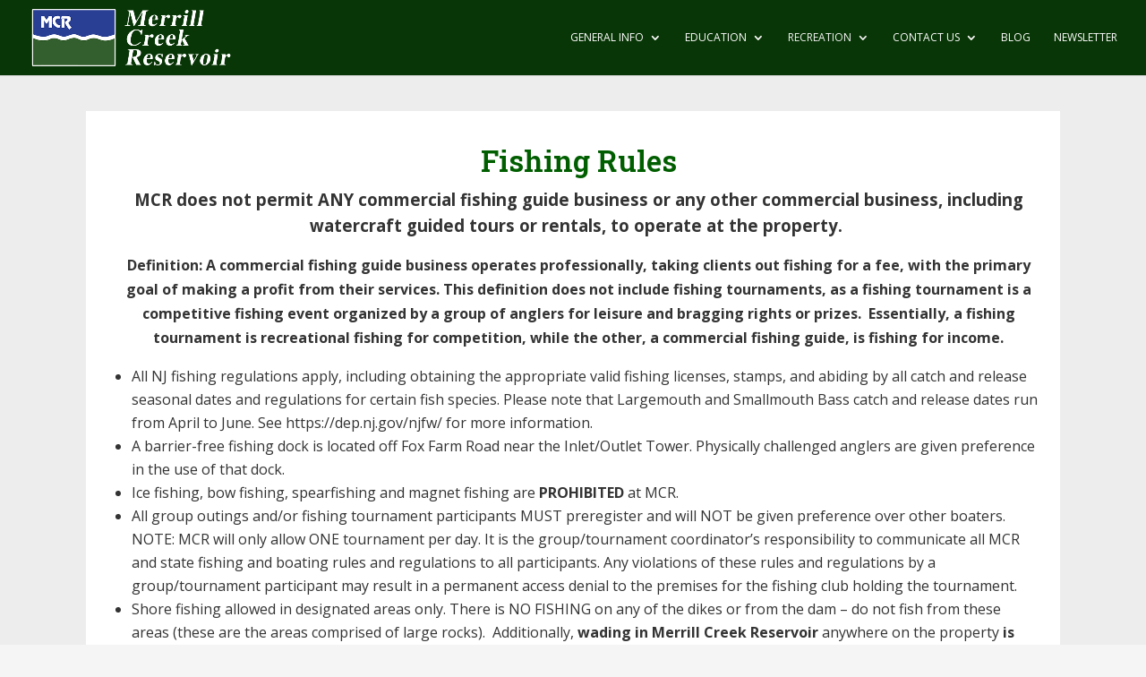

--- FILE ---
content_type: text/css
request_url: https://merrillcreek.com/wp-content/themes/Divi-child/style.css?ver=4.27.5
body_size: 316
content:
/*
Theme Name: Divi Child
Theme URI: http://www.elegantthemes.com/gallery/divi/
Template: Divi
Author: Elegant Themes
Author URI: http://www.elegantthemes.com
Description: Smart. Flexible. Beautiful. Divi is the most powerful theme in our collection.
Tags: responsive-layout,one-column,two-columns,three-columns,four-columns,left-sidebar,right-sidebar,custom-background,custom-colors,featured-images,full-width-template,post-formats,rtl-language-support,theme-options,threaded-comments,translation-ready
Version: 3.22.4.1555965923
Updated: 2019-04-22 20:45:23

Modifications: DC Helms - www.dchelms.com
 clint@dchelms.com
 for: Merrill Creek Reservoir

*/

/* -- CUSTOMIZATION BEGINS HERE -- */

/* -----  ----- */